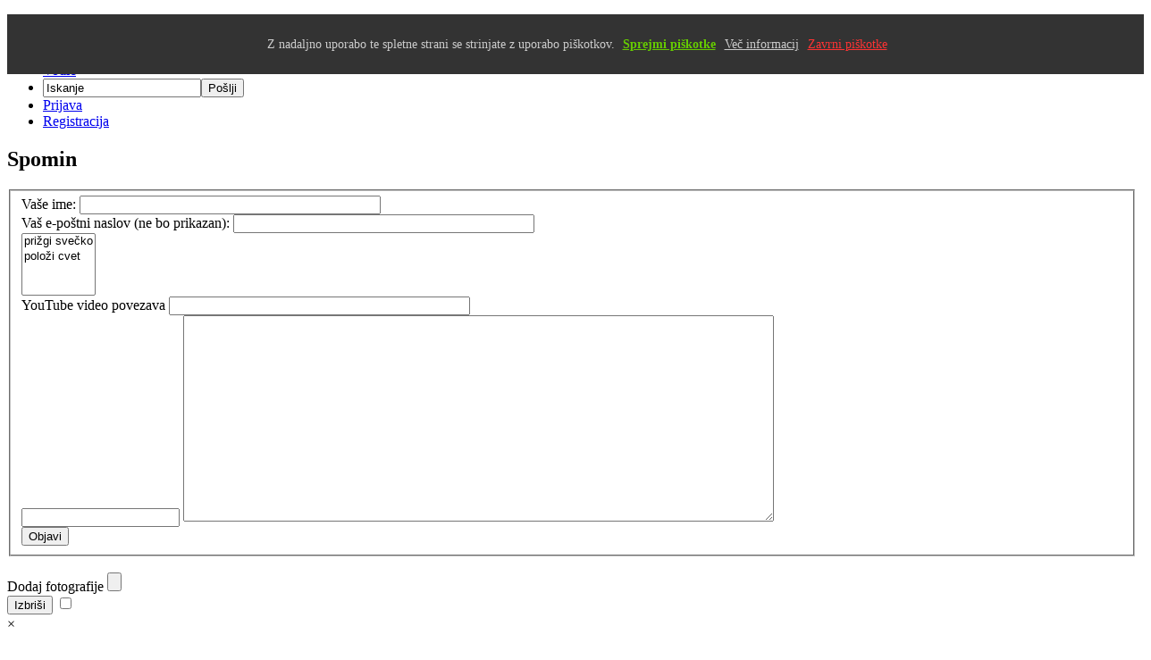

--- FILE ---
content_type: text/html; charset=utf-8
request_url: http://www.vspomin.com/index.php?mact=CGBlog,cntnt01,detail,0&cntnt01articleid=18&cntnt01detailtemplate=Vspomin&cntnt01lang=sl_SI&cntnt01returnid=73
body_size: 10174
content:
<!doctype html>
<html lang='sl' dir='ltr' class=' '>
<!--[if lt IE 7]> <html class="no-js lt-ie9 lt-ie8 lt-ie7" lang='sl' dir='ltr'> <![endif]-->
<!--[if IE 7]>    <html class="no-js lt-ie9 lt-ie8" lang='sl' dir='ltr'> <![endif]-->
<!--[if IE 8]>    <html class="no-js lt-ie9" lang='sl' dir='ltr'> <![endif]-->
<!--[if gt IE 8]><!--> <html class="no-js" lang='sl' dir='ltr'> <!--<![endif]-->

<head>

<!-- Google tag (gtag.js) -->
<script async src="https://www.googletagmanager.com/gtag/js?id=G-C34SSR7L8E"></script>
<script>
    
  window.dataLayer = window.dataLayer || [];
  function gtag(){dataLayer.push(arguments);}
  gtag('js', new Date());

  gtag('config', 'G-C34SSR7L8E');
  
</script>


<meta charset='UTF-8'>
<title>Spomin - Spominske spletne strani</title>
<meta name='viewport' content='maximum-scale=1.0 user-scalable=yes' />
<meta name='HandheldFriendly' content='true' />
<meta http-equiv="X-UA-Compatible" content="IE=edge">
<meta property="og:title" content="Spominske spletne strani"/>
<meta property="og:url" content="http://www.vspomin.com/index.php?mact=CGBlog,cntnt01,detail,0&cntnt01articleid=18&cntnt01detailtemplate=Vspomin&cntnt01lang=sl_SI&cntnt01returnid=73"/>
<meta property="og:description" content="
Spominske spletne strani so posvečene življenju preminuli ljubljeni osebi in ponujajo skupen prostor za obujanje lepih trenutkov za vso družino, sorodnike in prijatelje."/>
<meta property="og:image" content="http://www.vspomin.com/uploads/_CGSmartImage/polaroid_small-81855aa644c1185bbfc3c50af345287a.png"/>

<base href="http://www.vspomin.com/" />
<meta name="Generator" content="CMS Made Simple - Copyright (C) 2004-12 Ted Kulp. All rights reserved." />
<meta http-equiv="Content-Type" content="text/html; charset=utf-8" />



<link rel='canonical' href='http://www.vspomin.com/index.php?mact=CGBlog,cntnt01,detail,0&cntnt01articleid=18&cntnt01detailtemplate=Vspomin&cntnt01lang=sl_SI&cntnt01returnid=73' />
<link rel="stylesheet" type="text/css" href="http://www.vspomin.com/tmp/cache/stylesheet_combined_30cce6e87efdf086c12f86a642bd3886.css" media="screen" />


<!--[if lt IE 9]>
<script src="//html5shiv.googlecode.com/svn/trunk/html5.js"></script>
<script src="uploads/vspomin/js/libs/selectivizr-min.js"></script>
<![endif]-->

<link rel="start" title="Home Page, shortcut key=1" href="http://www.vspomin.com/index.php?page=domov" />
<link rel="prev" title="Spomini" href="http://www.vspomin.com/index.php?page=dodajspomin" />
<link rel="next" title="Inerinnerung" href="http://www.vspomin.com/index.php?page=home" />
<script src="uploads/vspomin/js/libs/modernizr-2.5.3-respond-1.1.0.min.js"></script>

	<style>/*Opera footer Fix*/body:before {content:"";height:100%;float:left;width:0;margin-top:-32767px;/}</style>

<link rel="shortcut icon" href="favicon.ico">
<link rel="apple-touch-icon-precomposed" href="apple-touch-icon.png" />
<link rel="apple-touch-icon-precomposed" href="apple-touch-icon-precomposed.png" />


	<link rel="stylesheet" href="modules/JQueryFU/jqfu/css/bootstrap.min.css">
	<link rel="stylesheet" href="modules/JQueryFU/jqfu/css/bootstrap-responsive.min.css">
	<link rel="stylesheet" href="modules/JQueryFU/jqfu/css/bootstrap-image-gallery.min.css">
	<link rel="stylesheet" href="modules/JQueryFU/jqfu/css/jquery.fileupload-ui.css">
	<script type="text/javascript" src="http://www.vspomin.com/lib/jquery/js/jquery-1.7.2.min.js"></script>
<script type="text/javascript" src="http://www.vspomin.com/lib/jquery/js/jquery-ui-1.8.21.custom.min.js"></script>
<script type="text/javascript" src="uploads/vspomin/js/jquery.horizontalNav.js"></script>
<script type="text/javascript" src="uploads/vspomin/js/plugins/organictabs.jquery.js"></script>
<script type="text/javascript" src="uploads/vspomin/js/script.js"></script>
<script type="text/javascript" src="uploads/vspomin/js/jquery.infieldlabel.min.js"></script>
<script type="text/javascript" src="uploads/vspomin/js/plugins/jquery.expander.min.js"></script>
<script type="text/javascript" src="uploads/vspomin/js/plugins/jquery.readmore-readless.js"></script>
<script type="text/javascript" src="uploads/vspomin/js/plugins/jquery-ias.min.js"></script>
<script type="text/javascript" src="uploads/vspomin/js/plugins/jquery-ias2.min.js"></script>
<script type="text/javascript" src="uploads/vspomin/js/plugins/jquery-ias3.min.js"></script>
<script type="text/javascript" src="uploads/vspomin/js/plugins/jquery-ias4.min.js"></script>
<script type="text/javascript" src="uploads/vspomin/js/plugins/jquery-ias5.min.js"></script>

	
			<style type="text/css">
				#cookie_consent {
					background: #333;
					position: absolute;
					float: left;
					z-index: 10000000000000;
					width: 100%;
					padding: 25px 0;
				}
				#cookie_consent p {
					text-align: center;
					color: #ccc;
					font-size: 0.88em;
					margin: 0;
				}
				#cookie_consent a.more_info {
					margin: 0 5px;
					color: #ccc;
					text-decoration: underline;
					cursor: pointer;
				}
				#cookie_consent a.decline_cookies {
					margin: 0 5px;
					color: #f33;
					text-decoration: underline;
					cursor: pointer;
				}
				a.page_decline_cookies {
					color: #f33;
					text-decoration: underline;
					cursor: pointer;
				}
				#cookie_consent a.accept_cookies {
					margin: 0 5px;
					color: #6c0;
					font-weight: bold;
					text-decoration: underline;
					cursor: pointer;
				}
			</style>
			

</head>

<body id="bodyid" class="">
			
				<div id="cookie_consent"><p>Z nadaljno uporabo te spletne strani se strinjate z uporabo piškotkov. <a class="accept_cookies">Sprejmi piškotke</a><a href="piskotki" class="more_info">Več informacij</a><a class="decline_cookies">Zavrni piškotke</a></p></div>
				
			<script type="text/javascript" src="lib/cookie_consent/jquery.cookie.js"></script>
			<script type="text/javascript">
				$(".decline_cookies").click(function () {
				// Hide message bar
				$("#cookie_consent").toggle("slow");
				// Hide page button
				$(".page_decline_cookies").toggle("slow");
				// Set cookie we can not use cookies at the website :o(
				$.cookie("cookie_consent", "no", { domain: "vspomin.com", path: "/", expires: 365 });
				});
				$(".accept_cookies").click(function () {
				// Hide message bar
				$("#cookie_consent").toggle("slow");
				// Hide page button
				$(".page_decline_cookies").toggle("slow");
				// Set cookie we can use cookies at the website :o)
				$.cookie("cookie_consent", "yes", { domain: "vspomin.com", path: "/", expires: 1095 });
				// Reload page
				location.reload();
				});
			</script>
			
		<!--[if lt IE 7]><p class=chromeframe>Your browser is <em>ancient!</em> <a href="http://browsehappy.com/">Upgrade to a different browser</a> or <a href="http://www.google.com/chromeframe/?redirect=true">install Google Chrome Frame</a> to experience this site.</p><![endif]-->
 

<div id="wrapper" class="container_12">
	<div id="header-container" class="grid_12">
		<header class="clearfix">
			<nav class="horizontal-nav full-width">
				
				<ul>
					

<li><a href="http://www.vspomin.com/index.php?page=domov"> Vspomin </a>


</li>

<li><a href="http://www.vspomin.com/index.php?page=male_zivali"> Male Živali </a>


</li>

<li><a href="http://www.vspomin.com/index.php?page=pomoc"> Pomoč </a>


</li>

<li><a href="http://www.vspomin.com/index.php?page=vodic"> Vodič </a>



</li>


					<li><a><form id="cntnt01moduleform_1" method="post" action="http://www.vspomin.com/index.php?page=iskanjeR" class="cms_form">
<div class="hidden">
<input type="hidden" name="mact" value="Search,cntnt01,dosearch,0" />
<input type="hidden" name="cntnt01returnid" value="75" />
</div>
<input type="text" class="search" id="cntnt01searchinput" name="cntnt01searchinput" value="Iskanje" onfocus="if(this.value==this.defaultValue) this.value='';" onblur="if(this.value=='') this.value=this.defaultValue;"/><input name="submit" value="Po&scaron;lji" type="submit" /><input type="hidden" id="cntnt01origreturnid" name="cntnt01origreturnid" value="73" />
</form>
</a></li>
										

<li><a href="http://www.vspomin.com/index.php?page=prijava"> Prijava </a>


</li>

<li><a href="http://www.vspomin.com/index.php?page=registracija"> Registracija </a>



</li>


									</ul>
			</nav>
		</header>
	</div>









	<div class="clear"></div>
	<div id="main-container" class="sub">
	<div class="clear"></div>
		<div class="grid_12">
		<h2>Spomin</h2>
		</div>
		<div class="clear"></div>
		<section>
										

									


						  															
			<!-- Modal -->
<div id="myModal_comment" class="modal hide fade" tabindex="-1" role="dialog" aria-labelledby="myModalLabel" aria-hidden="true">
  <div class="modal-body">
		
				
			<div class="cgfeedback_addcomment">
								<form id="m9c29bmoduleform_2" method="post" action="http://www.vspomin.com/index.php?page=detailspomin" class="cms_form" enctype="multipart/form-data">
<div class="hidden">
<input type="hidden" name="mact" value="CGFeedback,m9c29b,default,0" />
<input type="hidden" name="m9c29breturnid" value="73" />
<input type="hidden" name="m9c29bkey1" value="CGBlog" />
<input type="hidden" name="m9c29bkey2" value="18" />
<input type="hidden" name="m9c29bkey3" value="sl" />
<input type="hidden" name="m9c29bcommentrequired" value="" />
<input type="hidden" name="m9c29btitlerequired" value="" />
<input type="hidden" name="m9c29bcommenttemplate" value="VspominComment" />
<input type="hidden" name="m9c29bpolicy" value="session" />
<input type="hidden" name="m9c29bfeedback_origurl" value="http://www.vspomin.com/index.php?mact=CGBlog,cntnt01,detail,0&amp;cntnt01articleid=18&amp;cntnt01detailtemplate=Vspomin&amp;cntnt01lang=sl_SI&amp;cntnt01returnid=73" />
</div>

					<fieldset>
						<div class="pos_r">
							<label for="cgf_text_comm">Vaše ime:</label>
															<input type="text" name="m9c29bauthor_name" size="40" maxlength="255" value="" id="cgf_text_comm" />
														<input type="hidden" name="m9c29btitle" size="80" maxlength="255" value="Iztok Puc"/>
						</div>
						<div class="pos_r">
							<label for="cgf_email_comm">Vaš e-poštni naslov (ne bo prikazan):</label>
							<input type="text" name="m9c29bauthor_email" size="40" maxlength="255" value="" id="cgf_email_comm" />
						</div>
											  					  						      <select multiple="multiple" size="4" name="m9c29bfield_3[]">
					        <option value="2:">prižgi svečko</option>
					        <option value="1:">položi cvet</option>
					        <!--<option value="2:">prižgi svečko</option>
<option value="1:">položi cvet</option>
-->
					      </select>
					    					  					  							    <div class="invisible hide">
									<input type="hidden" name="m9c29bfield_4" value="comm697586af49ee38.35792979" size="" maxlength=""/>
						    </div>
					    					  					  						  					  						  		<div class="pos_r">
					  			<label for="cgf_video_comm">YouTube video povezava</label>
						  		<input type="text" name="m9c29bfield_6" size="40" maxlength="255" id="cgf_video_comm" />
					  		</div>
						 					  					  						      <input type="text" name="m9c29bfield_7"/ id="ckr">
					    					  					  						<textarea name="m9c29bcomment" cols="80" rows="15" class="cms_textarea"></textarea>
						<div class="modalS">
							<input type="submit" class="submit" name="m9c29bsubmit" value="Objavi" />
						</div>
					</fieldset>
				</form>

			</div>
		
					<br />
			
<div class='jqfu_block'>
	<!-- The file upload form used as target for the file upload widget -->
	<form id="fileupload" action="http://www.vspomin.com/modules/JQueryFU/jqfu/server/php/index.php?name=1dd66dc9ed374365b674db2f0a7ed03e&amp;hash=14868fa82c806756eb216f7bd6a2e54f" method="POST" enctype="multipart/form-data">
		<!-- The fileupload-buttonbar contains buttons to add/delete files and start/cancel the upload -->
		<div class="row fileupload-buttonbar">
			<div class="span7">
				<!-- The fileinput-button span is used to style the file input field as button -->
				<span class="btn btn-success fileinput-button">
					<i class="icon-plus icon-black"></i>
					<span>Dodaj fotografije</span>
					<input type="file" name="files[]" multiple>
				</span>
				<div class="floatR">
					<!--<button type="submit" class="btn btn-primary start">
						<i class="icon-upload icon-black"></i>
						<span>Naloži vse</span>
					</button>
					<button type="reset" class="btn btn-warning cancel">
						<i class="icon-ban-circle icon-black"></i>
						<span>Prekliči</span>
					</button>-->
					<button type="button" class="btn btn-danger delete">
						<i class="icon-trash icon-black"></i>
						<span>Izbriši</span>
					</button>
					<input type="checkbox" class="toggle">
				</div>
			</div>
			<!-- The global progress information -->
			
		</div>
		<!-- The loading indicator is shown during file processing -->
		<div class="fileupload-loading"></div>
		<!-- The table listing the files available for upload/download -->
		<table class="table table-striped"><tbody class="files" data-toggle="modal-gallery" data-target="#modal-gallery"></tbody></table>
	</form>


	<!-- modal-gallery is the modal dialog used for the image gallery -->
	<div id="modal-gallery" class="modal modal-gallery hide fade" data-filter=":odd">
		<div class="modal-header">
			<a class="close" data-dismiss="modal">&times;</a>
			<h3 class="modal-title"></h3>
		</div>
		<div class="modal-body"><div class="modal-image"></div></div>
		<div class="modal-footer">
			<a class="btn modal-download" target="_blank">
				<i class="icon-download"></i>
				<span>Download</span>
			</a>
			<a class="btn btn-success modal-play modal-slideshow" data-slideshow="5000">
				<i class="icon-play icon-white"></i>
				<span>Slideshow</span>
			</a>
			<a class="btn btn-info modal-prev">
				<i class="icon-arrow-left icon-white"></i>
				<span>Previous</span>
			</a>
			<a class="btn btn-primary modal-next">
				<span>Next</span>
				<i class="icon-arrow-right icon-white"></i>
			</a>
		</div>
	</div>
</div>

<!-- The template to display files available for upload -->
<script id="template-upload" type="text/x-tmpl">
{% for (var i=0, file; file=o.files[i]; i++) { %}
    <tr class="template-upload fade">
        <td class="preview"><span class="fade"></span></td>
        <td colspan="3" class="namesize"><div class="progress progress-success progress-striped active"><div class="bar" style="width:0%;"></div></div><span class="name">{%=file.name%}</span><br /><span class="size">{%=o.formatFileSize(file.size)%}</span></td>

        {% if (file.error) { %}
            <td class="error" colspan="3"><span class="label label-important">{%=locale.fileupload.error%}</span> {%=locale.fileupload.errors[file.error] || file.error%}</td>
        {% } else if (o.files.valid && !i) { %}
            <td class="start">{% if (!o.options.autoUpload) { %}
                <button class="btn btn-primary">
                    <i class="icon-upload"></i>
                    <span>Start in table</span>
                </button>
            {% } %}</td>
        {% } else { %}
            <td colspan="2"></td>
        {% } %}
        <td class="cancel">{% if (!i) { %}
            <button class="btn btn-warning">
                <i class="icon-ban-circle"></i>
                <span>Odstrani</span>
            </button>
        {% } %}</td>
    </tr>
{% } %}
</script>
<!-- The template to display files available for download -->
<script id="template-download" type="text/x-tmpl">
{% for (var i=0, file; file=o.files[i]; i++) { %}
    <tr class="template-download fade">
        {% if (file.error) { %}
            <td></td>
            <td colspan="3" class="namesize"><span class="name">{%=file.name%}</span><br /><span class="size">{%=o.formatFileSize(file.size)%}</span></td>
            <td class="error" colspan="2"><span class="label label-important">{%=locale.fileupload.error%}</span> {%=locale.fileupload.errors[file.error] || file.error%}</td>
        {% } else { %}
            <td class="preview">{% if (file.thumbnail_url) { %}
                <a href="{%=file.url%}" title="{%=file.name%}" rel="gallery" download="{%=file.name%}"><img src="{%=file.thumbnail_url%}"></a>
            {% } %}</td>
            <td colspan="2" class="namesize">
                <a href="{%=file.url%}" title="{%=file.name%}" rel="{%=file.thumbnail_url&&'gallery'%}" download="{%=file.name%}" class="name">{%=file.name%}</a><br /><span class="size">{%=o.formatFileSize(file.size)%}</span>
            </td>
            <td colspan="2" class="progressbar"></td>
        {% } %}
        <td class="delete">
            <button class="btn btn-danger" data-type="{%=file.delete_type%}" data-url="{%=file.delete_url%}&amp;name=1dd66dc9ed374365b674db2f0a7ed03e&amp;hash=14868fa82c806756eb216f7bd6a2e54f">
                <i class="icon-trash"></i>
                <span>Odstrani</span>
            </button>
            <input type="checkbox" name="delete" value="1">
        </td>
    </tr>
{% } %}
</script>


		  </div>
  	  <div class="modal-footer">
	  	<p class="copyright_comment floatL">
Polji z vašim imenom in elektronskim naslovom sta obvezni. 
<br/><br/>
Pred objavo pesmi, verzov ali drugih vsebin, ki niso vaša kreacija, je potrebno zagotoviti dovoljenje avtorja. Za kršitev avtorskih pravic ste odgovorni sami.</p>
	  </div>
  </div>

			<aside id="aside_left" class="grid_3">

				<div class="aside_left_img">

											<img src="http://www.vspomin.com/uploads/_CGSmartImage/title_210_online_201454-300-5b491e06a16ec1d0712ba429950cb6f4.jpg" width="200" height="324"/>
									</div>

				<ul>
					<li class="dedication_small_mono"><a href="#myModal_comment" role="button" class="" data-toggle="modal">Napiši posvetilo</a></li>
					<li class="candle_small_mono"><a href="#myModal_comment" role="button" class="" data-toggle="modal">Prižgi svečko</a></li>
					<li class="flower_small_mono"><a href="#myModal_comment" role="button" class="" data-toggle="modal">Položi cvet</a></li>
					<li class="photo_small_mono"><a href="#myModal_comment" role="button" class="" data-toggle="modal">Objavi fotografijo</a></li>
					<li class="video_small_mono"><a href="#myModal_comment" role="button" class="" data-toggle="modal">Objavi video</a></li>
				</ul>
				<div class="clear"></div>
				<!--<p><a href="#myModal_comment" role="button" class="" data-toggle="modal">Napiši posvetilo, prižgi svečko, položi cvet, objavi fotografijo, objavi video</a></p>-->
			</aside>
			<section id="middle" class="grid_6">
				<div>
					<h1>Iztok Puc</h1>
					<time>14.09.1966 - 20.10.2011<input type="hidden" id="bdate" value="14.09.1966"><input type="hidden" id="ddate" value="20.10.2011"></time>
					<div class="expandable">
						<div style="text-align: justify;">Iztok Puc je bil eden od najboljših svetovnih igralcev v '80 in '90. Iztok je bil edini rokometaš, ki je predstavljal tri različne države na poletnih olimpijskih igrah (Jugoslavija, Hrvaška in Slovenija). Z jugoslovansko ekipo si je leta 1988 priboril bron in zlato s Hrvaško leta 1996.</div>
<div style="text-align: justify;"> </div>
<div style="text-align: justify;">Leta 2009 je bil imenovan za najboljšega igralca v zgodovini slovenskega rokometa.</div>
<div style="text-align: justify;"> </div>
<p style="text-align: center;">~Rokometna legenda, očka sina Boruta in mož Jasenke nas je zapustil 20.11.2011, ko je izgubil boj z rakom.~</p>					</div>
					<hr>
				</div>
			</section>
			<aside id="aside_right" class="grid_3">
				<div>
															<span class="info_title">Lokacija rojstva</span>
						<span class="">Slovenija, Hrvaška, ZDA</span>
										<span class="info_title">Starost</span>
					<span class="" id="age"></span>
											<span class="info_title">Lokacija pokopa</span>
						<span class=""><a href="https://maps.google.com/maps?q=Zagreb" target="_new">Zagreb</a></span>
																<span class="info_title">Spomin ustvaril</span>
						<span class="">Helena Grgić (urednik)</span>
															
<a href="mailto:?subject=Povezava do spominske strani Iztok Puc &body=Živjo, vabim te k ogledu spominske strani Iztok Puc. Do spominske strani lahko dostopaš s klikom na naslednjo povezavo http://www.vspomin.com/index.php?mact=CGBlog,cntnt01,detail,0&cntnt01articleid=18&cntnt01detailtemplate=Vspomin&cntnt01lang=sl_SI&cntnt01returnid=73. Lep pozdrav"><span class="social sendmail">Pošlite prijatelju</span></a>
				</div>
			</aside>
			<div class="clear"></div>

			<section class="grid_12">

													<div id="gallery" data-toggle="modal-gallery" data-target="#modal-gallery2">
													 <a href="http://www.vspomin.com/uploads/_CGSmartImage/iztok-puc-f312b88a3c0e163f3d74ab51ad692c26.jpg" title="" data-gallery="gallery"><img src="http://www.vspomin.com/uploads/_CGSmartImage/iztok-puc-bfce7073df04a09b8ec6e3109da1d7be.jpg" width="80" height="80" alt="iztok-puc-bfce7073df04a09b8ec6e3109da1d7be.jpg"/></a>
													 <a href="http://www.vspomin.com/uploads/_CGSmartImage/puc-8cfedeb047ec08f9c86f2d329eab70b0.jpg" title="" data-gallery="gallery"><img src="http://www.vspomin.com/uploads/_CGSmartImage/puc-c21a00d397fb630276d0e1ebebbc2fb1.jpg" width="80" height="80" alt="puc-c21a00d397fb630276d0e1ebebbc2fb1.jpg"/></a>
											</div>
				
			</section>

			<!-- modal-gallery is the modal dialog used for the image gallery -->
			<div id="modal-gallery2" class="modal modal-gallery hide fade" tabindex="-1">
			    
			    <div class="modal-body"><div class="modal-image"></div></div>
			    <div class="modal-footer">
				    	<a class="btn btn-info modal-prev"><i class="icon-arrow-left icon-black"></i> Nazaj</a>
			        <a class="btn btn-primary modal-next">Naprej <i class="icon-arrow-right icon-black"></i></a>
			        <a class="btn btn-success modal-play modal-slideshow" data-slideshow="5000"><i class="icon-play icon-black"></i> Slideshow</a>
			        <a class="btn modal-download" target="_blank"><i class="icon-download"></i> Prenesi</a>
			        <a class="btn btn-primary" data-dismiss="modal"><i class="icon-remove icon-black"></i> Zapri</a>
			    </div>
			</div>


															

			<section class="grid_12">
				<div id="full_tabs">
				<ul class="nav">
					<li class="nav-tab postmortum"><a href="#postmortum" class="current"><span class="postmortum">Post Mortum</span></a></li>
					<li class="nav-tab"><a href="#dedication"  data-original-title=""><span class="dedication">Posvetilo</span></a></li>
					<li class="nav-tab"><a href="#candle_flower"  data-original-title="10"><span class="candle_flower">Sveče - Cvetovi</span></a></li>
					<li class="nav-tab"><a href="#photo"  data-original-title=""><span class="photo_blue">Fotografije</span></a></li>
					<li class="nav-tab"><a href="#video"  data-original-title=""><span class="video_blue">Video</span></a></li>
									</ul>
				<br />
				<div class="list-wrap fulltabsbody">
					<ul id="postmortum">
						<li>
							<div id="mcd7f8_feedback_summary_report">
<div class="paginate_all">Sida&nbsp;1&nbsp;Av&nbsp;4&nbsp;<a class="nextpage" href="http://www.vspomin.com/index.php?mact=CGFeedback,cntnt01,summary,0&amp;cntnt01key1=CGBlog&amp;cntnt01key2=18&amp;cntnt01summarytemplate=VspominAll&amp;cntnt01pagelimit=10&amp;cntnt01pagenum=2&amp;cntnt01returnid=73" title="-- Missing Languagestring - module:CGFeedback string:lbl_goto_nextpage--">&gt;</a>&nbsp;<a href="http://www.vspomin.com/index.php?mact=CGFeedback,cntnt01,summary,0&amp;cntnt01key1=CGBlog&amp;cntnt01key2=18&amp;cntnt01summarytemplate=VspominAll&amp;cntnt01pagelimit=10&amp;cntnt01pagenum=4&amp;cntnt01returnid=73" title="-- Missing Languagestring - module:CGFeedback string:lbl_goto_lastpage--">&gt;&gt;</a></div><ul id="ajax_scroll_all"><li class="ajax_item"><!-- !feu comments start--><div class="container_12"><div class="grid_3 alpha feu_user"><div class="avatar"><img src="uploads/vspomin/img/1px.png" width="50" height="50"></div><h6>Simona</h6><time>16. 11. 2021</time></div><div class="grid_9 omega "><div class="feu_comments"><div class="arrow"></div><div class="feucomment"><div class="gift1"><div class="candle"></div>... je prižgal/a svečko.</div></div></div></div><div class="clear"></div></div></li><li class="ajax_item"><!-- !feu comments start--><div class="container_12"><div class="grid_3 alpha feu_user"><div class="avatar"><img src="uploads/vspomin/img/1px.png" width="50" height="50"></div><h6>duska</h6><time>29. 01. 2020</time></div><div class="grid_9 omega "><div class="feu_comments"><div class="arrow"></div><div class="feucomment"><div class="gift1"><div class="candle"></div>... je prižgal/a svečko.</div></div></div></div><div class="clear"></div></div></li><li class="ajax_item"><!-- !feu comments start--><div class="container_12"><div class="grid_3 alpha feu_user"><div class="avatar"><img src="uploads/vspomin/img/1px.png" width="50" height="50"></div><h6>Lea </h6><time>01. 03. 2015</time></div><div class="grid_9 omega "><div class="feu_comments"><div class="arrow"></div><div class="feucomment"><div class="gift1"><div class="candle"></div>... je prižgal/a svečko.</div></div></div></div><div class="clear"></div></div></li><li class="ajax_item"><!-- !feu comments start--><div class="container_12"><div class="grid_3 alpha feu_user"><div class="avatar"><img src="uploads/vspomin/img/1px.png" width="50" height="50"></div><h6>helena</h6><time>13. 02. 2014</time></div><div class="grid_9 omega "><div class="feu_comments"><div class="arrow"></div><div class="feucomment"><div class="gift1"><div class="flower"></div>... je položil/a cvet.</div></div></div></div><div class="clear"></div></div></li><li class="ajax_item"><!-- !feu comments start--><div class="container_12"><div class="grid_3 alpha feu_user"><div class="avatar"><img src="uploads/vspomin/img/1px.png" width="50" height="50"></div><h6>Jana Š.</h6><time>25. 01. 2013</time></div><div class="grid_9 omega "><div class="feu_comments"><div class="arrow"></div><div class="feucomment"><div class="gift1"><div class="candle"></div>... je prižgal/a svečko.</div></div></div></div><div class="clear"></div></div></li><li class="ajax_item"><!-- !feu comments start--><div class="container_12"><div class="grid_3 alpha feu_user"><div class="avatar"><img src="uploads/vspomin/img/1px.png" width="50" height="50"></div><h6>Špela </h6><time>28. 12. 2012</time></div><div class="grid_9 omega "><div class="feu_comments"><div class="arrow"></div><div class="feucomment"><div class="gift1"><div class="candle"></div>... je prižgal/a svečko.</div></div></div></div><div class="clear"></div></div></li><li class="ajax_item"><!-- !feu comments start--><div class="container_12"><div class="grid_3 alpha feu_user"><div class="avatar"><img src="uploads/vspomin/img/1px.png" width="50" height="50"></div><h6>Jure Cirar</h6><time>23. 10. 2012</time></div><div class="grid_9 omega "><div class="feu_comments"><div class="arrow"></div><div class="feucomment"><div class="gift1"><div class="candle"></div>... je prižgal/a svečko.</div></div></div></div><div class="clear"></div></div></li><li class="ajax_item"><!-- !feu comments start--><div class="container_12"><div class="grid_3 alpha feu_user"><div class="avatar"><img src="uploads/vspomin/img/1px.png" width="50" height="50"></div><h6>Jana Šemrl</h6><time>20. 10. 2012</time></div><div class="grid_9 omega "><div class="feu_comments"><div class="arrow"></div><div class="feucomment"><div class="gift1"><div class="candle"></div>... je prižgal/a svečko.</div></div></div></div><div class="clear"></div></div></li><li class="ajax_item"><!-- !feu comments start--><div class="container_12"><div class="grid_3 alpha feu_user"><div class="avatar"><img src="uploads/vspomin/img/1px.png" width="50" height="50"></div><h6>Petra Topole</h6><time>27. 05. 2012</time></div><div class="grid_9 omega "><div class="feu_comments"><div class="arrow"></div><div class="feucomment"><div class="gift1"><div class="flower"></div>... je položil/a cvet.</div></div></div></div><div class="clear"></div></div></li><li class="ajax_item"><!-- !feu comments start--><div class="container_12"><div class="grid_3 alpha feu_user"><div class="avatar"><img src="uploads/vspomin/img/1px.png" width="50" height="50"></div><h6>Ines Dobnik</h6><time>03. 05. 2012</time></div><div class="grid_9 omega "><div class="feu_comments"><div class="arrow"></div><div class="feucomment"><div class="gift1"><div class="candle"></div>... je prižgal/a svečko.</div></div></div></div><div class="clear"></div></div></li></ul>
													</li>
					</ul>
					<ul id="dedication" class="hide">
						<li>
							
							Trenutno še ni nobenega Posvetila.  <a href="#myModal_comment" role="button" class="" data-toggle="modal">Dodaj svojega!</a>						</li>
					</ul>
					<ul id="candle_flower" class="hide">
						<li>
							<div id="m024d2_feedback_summary_report">
<div class="paginate_gift">Sida&nbsp;1&nbsp;Av&nbsp;4&nbsp;<a class="nextpage2" href="http://www.vspomin.com/index.php?mact=CGFeedback,cntnt01,summary,0&amp;cntnt01key1=CGBlog&amp;cntnt01key2=18&amp;cntnt01filter=gift&amp;cntnt01summarytemplate=VspominGift&amp;cntnt01pagelimit=10&amp;cntnt01pagenum=2&amp;cntnt01returnid=73" title="-- Missing Languagestring - module:CGFeedback string:lbl_goto_nextpage--">&gt;</a>&nbsp;<a href="http://www.vspomin.com/index.php?mact=CGFeedback,cntnt01,summary,0&amp;cntnt01key1=CGBlog&amp;cntnt01key2=18&amp;cntnt01filter=gift&amp;cntnt01summarytemplate=VspominGift&amp;cntnt01pagelimit=10&amp;cntnt01pagenum=4&amp;cntnt01returnid=73" title="-- Missing Languagestring - module:CGFeedback string:lbl_goto_lastpage--">&gt;&gt;</a></div><ul id="readMoreReadLessGift"><li class="gift_cloud"><!-- !feu comments start--><div class="container_12"><div class="grid_3 alpha feu_user"><div class="avatar"><img src="uploads/vspomin/img/1px.png" width="50" height="50"></div><h6>Simona</h6><time>16. 11. 2021</time></div><div class="grid_9 omega "><div class="feu_comments"><div class="arrow"></div><div class="feucomment"><div class="candle"></div>... je prižgal/a svečko <div></div></div></div></div><div class="clear"></div></div></li><li class="gift_cloud"><!-- !feu comments start--><div class="container_12"><div class="grid_3 alpha feu_user"><div class="avatar"><img src="uploads/vspomin/img/1px.png" width="50" height="50"></div><h6>duska</h6><time>29. 01. 2020</time></div><div class="grid_9 omega "><div class="feu_comments"><div class="arrow"></div><div class="feucomment"><div class="candle"></div>... je prižgal/a svečko <div></div></div></div></div><div class="clear"></div></div></li><li class="gift_cloud"><!-- !feu comments start--><div class="container_12"><div class="grid_3 alpha feu_user"><div class="avatar"><img src="uploads/vspomin/img/1px.png" width="50" height="50"></div><h6>Lea </h6><time>01. 03. 2015</time></div><div class="grid_9 omega "><div class="feu_comments"><div class="arrow"></div><div class="feucomment"><div class="candle"></div>... je prižgal/a svečko <div></div></div></div></div><div class="clear"></div></div></li><li class="gift_cloud"><!-- !feu comments start--><div class="container_12"><div class="grid_3 alpha feu_user"><div class="avatar"><img src="uploads/vspomin/img/1px.png" width="50" height="50"></div><h6>helena</h6><time>13. 02. 2014</time></div><div class="grid_9 omega "><div class="feu_comments"><div class="arrow"></div><div class="feucomment"><div class="flower"></div>... je položil/a cvet.<div></div></div></div></div><div class="clear"></div></div></li><li class="gift_cloud"><!-- !feu comments start--><div class="container_12"><div class="grid_3 alpha feu_user"><div class="avatar"><img src="uploads/vspomin/img/1px.png" width="50" height="50"></div><h6>Jana Š.</h6><time>25. 01. 2013</time></div><div class="grid_9 omega "><div class="feu_comments"><div class="arrow"></div><div class="feucomment"><div class="candle"></div>... je prižgal/a svečko <div></div></div></div></div><div class="clear"></div></div></li><li class="gift_cloud"><!-- !feu comments start--><div class="container_12"><div class="grid_3 alpha feu_user"><div class="avatar"><img src="uploads/vspomin/img/1px.png" width="50" height="50"></div><h6>Špela </h6><time>28. 12. 2012</time></div><div class="grid_9 omega "><div class="feu_comments"><div class="arrow"></div><div class="feucomment"><div class="candle"></div>... je prižgal/a svečko <div></div></div></div></div><div class="clear"></div></div></li><li class="gift_cloud"><!-- !feu comments start--><div class="container_12"><div class="grid_3 alpha feu_user"><div class="avatar"><img src="uploads/vspomin/img/1px.png" width="50" height="50"></div><h6>Jure Cirar</h6><time>23. 10. 2012</time></div><div class="grid_9 omega "><div class="feu_comments"><div class="arrow"></div><div class="feucomment"><div class="candle"></div>... je prižgal/a svečko <div></div></div></div></div><div class="clear"></div></div></li><li class="gift_cloud"><!-- !feu comments start--><div class="container_12"><div class="grid_3 alpha feu_user"><div class="avatar"><img src="uploads/vspomin/img/1px.png" width="50" height="50"></div><h6>Jana Šemrl</h6><time>20. 10. 2012</time></div><div class="grid_9 omega "><div class="feu_comments"><div class="arrow"></div><div class="feucomment"><div class="candle"></div>... je prižgal/a svečko <div></div></div></div></div><div class="clear"></div></div></li><li class="gift_cloud"><!-- !feu comments start--><div class="container_12"><div class="grid_3 alpha feu_user"><div class="avatar"><img src="uploads/vspomin/img/1px.png" width="50" height="50"></div><h6>Petra Topole</h6><time>27. 05. 2012</time></div><div class="grid_9 omega "><div class="feu_comments"><div class="arrow"></div><div class="feucomment"><div class="flower"></div>... je položil/a cvet.<div></div></div></div></div><div class="clear"></div></div></li><li class="gift_cloud"><!-- !feu comments start--><div class="container_12"><div class="grid_3 alpha feu_user"><div class="avatar"><img src="uploads/vspomin/img/1px.png" width="50" height="50"></div><h6>Ines Dobnik</h6><time>03. 05. 2012</time></div><div class="grid_9 omega "><div class="feu_comments"><div class="arrow"></div><div class="feucomment"><div class="candle"></div>... je prižgal/a svečko <div></div></div></div></div><div class="clear"></div></div></li></ul>
													</li>
					</ul>
					<ul id="video" class="hide">
						<li>
							
							Trenutno ni nobenega video posnetka. <a href="#myModal_comment" role="button" class="" data-toggle="modal">Dodaj svojega!</a>						</li>
					</ul>
					<ul id="family_tree" class="hide">
						<li>
							<div class="floatL">
																<ul>
									
																											
																										</ul>
							</div>
							<div class="floatR partner_nth">
																<ul>
																										</ul>
							</div>
							<div class="clear"></div>
						</li>
						<li>
							<div>
								<ul class="children_nth">
																																													
																																				
																																				
																																				
																																				
																																				
																																												</ul>
							</div>
						</li>
					</ul>
					<ul id="photo" class="hide">
						<li>
							<div id="gallery2" data-toggle="modal-gallery" data-target="#modal-gallery2">

									
									Trenutno ni dodane nobene Fotografije. <a href="#myModal_comment" role="button" class="" data-toggle="modal">Dodaj svoje!</a>							</div>
						</li>
					</ul>
				</div>
			</div>
			</section>
				</section>
	</div> <!-- #main-container -->
	<div class="clear"></div>
</div>


<div id="footer-container">
	<footer class="container_12">
		<nav class="grid_6">
			
<ul>
				

<li><a href="http://www.vspomin.com/index.php?page=pomoc"> Pomoč in podpora </a>


</li>

<li><a href="http://www.vspomin.com/index.php?page=o_podjetju"> O podjetju </a>


</li>

<li><a href="http://www.vspomin.com/index.php?page=pogoji_porabe"> Pogoji porabe </a>



</li>


			</ul>
			<ul>
				<li> <a href="http://www.vspomin.com/index.php?page=domov" title="Home Page, shortcut key=1" >V spomin &copy;</a></li>
				<li>Vse pravice pridržane, 2026</li>
				<li><script type="text/javascript">eval(unescape('%64%6f%63%75%6d%65%6e%74%2e%77%72%69%74%65%28%27%3c%61%20%68%72%65%66%3d%22%6d%61%69%6c%74%6f%3a%69%6e%66%6f%40%76%73%70%6f%6d%69%6e%2e%63%6f%6d%22%20%3e%69%6e%66%6f%40%76%73%70%6f%6d%69%6e%2e%63%6f%6d%3c%2f%61%3e%27%29%3b'))</script></li>
				<li><a href="http://www.labirint-projekt.com">Labirint - Projekt</a></li>
			</ul>
					</nav>

		<div class="grid_3 push_3 contact">
			<h4><a id="formfooter">Pišite nam</a></h4>
			<p>Odgovorili vam bomo v kratkem.</p>
							
<script type="text/javascript">
function fbht(htid)
    {
		var fbhtc=document.getElementById(htid);
		if (fbhtc)
			{
			if (fbhtc.style.display == 'none')
				{
				fbhtc.style.display = 'inline';
				}
			else
				{
				fbhtc.style.display = 'none';
				}
			}
}
</script>


	
	
	
	
	
	<form id="m267f0moduleform_3" method="post" action="http://www.vspomin.com/index.php?page=detailspomin" class="cms_form" enctype="multipart/form-data">
<div class="hidden">
<input type="hidden" name="mact" value="FormBuilder,m267f0,default,1" />
<input type="hidden" name="m267f0returnid" value="73" />
<input type="hidden" name="page" value="73" />
<input type="hidden" name="m267f0fbrp_callcount" value="1" />
</div>

	<div><input type="hidden" id="m267f0form_id" name="m267f0form_id" value="4" />
<input type="hidden" id="m267f0fbrp_continue" name="m267f0fbrp_continue" value="2" />
<input type="hidden" id="m267f0fbrp_done" name="m267f0fbrp_done" value="1" />
</div>
	<div class="formbuilderform">
							<fieldset id="fbrp__33">								<div class="required"><label for="fbrp__29">Vaše Ime*</label><input type="text" name="m267f0fbrp__29" value="" size="25" maxlength="80"   id="fbrp__29" />
</div>								<div class="required"><label for="fbrp__32_1">Vaš e-naslov*</label><input type="text" name="m267f0fbrp__32[]"  id="fbrp__32_1" value="" size="25" maxlength="128" /></div>								<div class="required"><label for="fbrp__31">Sporočilo*</label><textarea name="m267f0fbrp__31" cols="80" rows="15" class="cms_textarea" id="fbrp__31"></textarea></div>											</fieldset>					<div class="submit"><input class="cms_submit fbsubmit" name="m267f0fbrp_submit" id="m267f0fbrp_submit" value="Pošlji" type="submit"  /></div>
	</div>
	</form>


					</div>
		<div class="grid_3 pull_3">
			<div class="contact-photo"></div>
		</div>
		<div class="clear"></div>
	</footer>
</div>

<script type="text/javascript">var BackgroundVar = "Oblaki";</script>


<!-- script src="http://www.vspomin.com/modules/JQueryFU/jqfu/js/jquery.min.js"></script
<!-- The jQuery UI widget factory, can be omitted if jQuery UI is already included -->
<!-- script src="http://www.vspomin.com/modules/JQueryFU/jqfu/js/vendor/jquery.ui.widget.js"></script
<!-- The Templates plugin is included to render the upload/download listings-->
<script src="http://www.vspomin.com/uploads/vspomin/js/plugins/bootstrap/tmpl.min.js"></script>
<!-- The Load Image plugin is included for the preview images and image resizing functionality-->
<script src="http://www.vspomin.com/uploads/vspomin/js/plugins/bootstrap/load-image.min.js"></script>
<!-- The Canvas to Blob plugin is included for image resizing functionality-->
<script src="http://www.vspomin.com/uploads/vspomin/js/plugins/bootstrap/canvas-to-blob.min.js"></script>
<!-- Bootstrap JS and Bootstrap Image Gallery are not required, but included for the demo-->
<script src="http://www.vspomin.com/uploads/vspomin/js/plugins/bootstrap/bootstrap.min.js"></script>
<script src="http://www.vspomin.com/uploads/vspomin/js/plugins/bootstrap/bootstrap-image-gallery.min.js"></script>
<!-- The Iframe Transport is required for browsers without support for XHR file uploads-->
<script src="http://www.vspomin.com/uploads/vspomin/js/plugins/bootstrap/jquery.iframe-transport.js"></script>
<!-- The basic File Upload plugin-->
<script src="http://www.vspomin.com/uploads/vspomin/js/plugins/bootstrap/jquery.fileupload.js"></script>
<!-- The File Upload file processing plugin-->
<script src="http://www.vspomin.com/uploads/vspomin/js/plugins/bootstrap/jquery.fileupload-fp.js"></script>
<!-- The File Upload user interface plugin-->
<script src="http://www.vspomin.com/uploads/vspomin/js/plugins/bootstrap/jquery.fileupload-ui.js"></script>
<!-- The localization script-->
<script src="http://www.vspomin.com/uploads/vspomin/js/plugins/bootstrap/locale.js"></script>
<!-- The main application script-->
<script src="http://www.vspomin.com/uploads/vspomin/js/plugins/bootstrap/main.js"></script>
<!-- The XDomainRequest Transport is included for cross-domain file deletion for IE8+ -->
<!--[if gte IE 8]><script src="http://www.vspomin.com/modules/JQueryFU/jqfu/js/cors/jquery.xdr-transport.js"></script><![endif]-->

</body>
</html>
<!-- ScriptDeploy version 0.8.1 was here at Sun, 25 Jan 2026 03:57:51 +0100
  Mode=nochange
  Final indentation level=0
-->